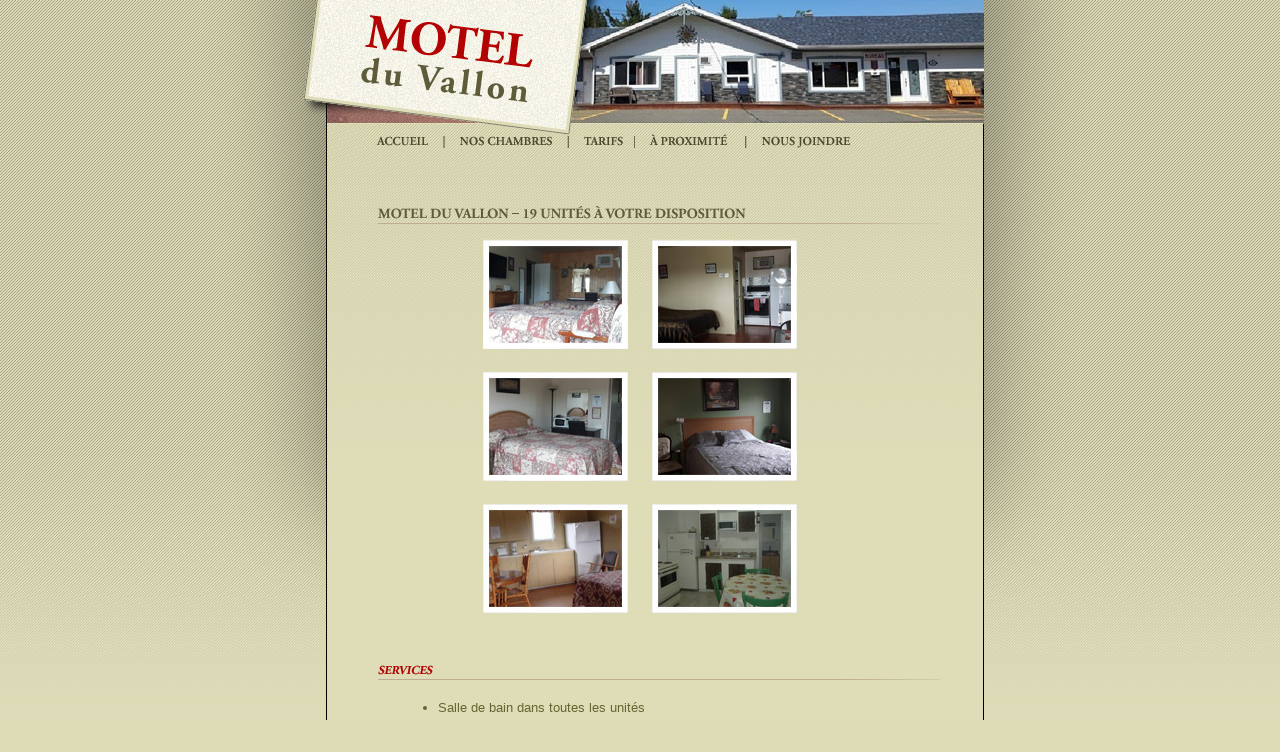

--- FILE ---
content_type: text/html
request_url: http://motelduvallon.com/fr/chambres.html
body_size: 5912
content:
<?xml version="1.0" encoding="ISO-8859-1"?>
<!DOCTYPE html PUBLIC "-//W3C//DTD XHTML 1.0 Transitional//EN" "http://www.w3.org/TR/xhtml1/DTD/xhtml1-transitional.dtd">
<html lang="fr" xml:lang="fr">
<head>
<title>Motel du Vallon</title>
<meta http-equiv="Content-Type" content="text/html; charset=iso-8859-1">
<meta name="description" content="Mi-chemin de Québec et Gaspé. Endroit calme. Bienvenue aux skieurs. Relais de motoneige : abris sans frais supplémentaires.">
<meta name="keywords" content="hébergement,motel,pêche,motoneige,ski">
<meta http-equiv="Content-Type" content="text/html; charset=iso-8859-1" />
<link rel="stylesheet" href="../css/styles.css" type="text/css" />
<link rel="stylesheet" href="../css/navigation.css" type="text/css" />
<!--[if IE 6]>
<link rel="stylesheet" type="text/css" href="../css/styles_ie.css"/>
<![endif]-->
</head>

<body>
	<div id="site">
    <div id="menu">
	  <ul>
            	<li><a class="accueil" href="../index.html" title="Accueil"><span>Accueil</span></a></li>
                <li><a class="chambres" href="chambres.html" title="Nos chambres"><span>Nos chambres</span></a></li>
                <li><a class="tarifs" href="forfaits.html" title="Tarifs"><span>Tarifs</span></a></li>
                <li><a class="proximite" href="proximite.html" title="À proxmité"><span>À proximité</span></a></li>
                <li><a class="joindre" href="joindre.html" title="Nous joindre"><span>Nous joindre</span></a></li>
   	  </ul>
    </div>
    <div id="contenu">
    <h1  class="h1_19unites"><span>Motel du Vallon - 19 unités à votre disposition</span></h1>
    <div id="photos">
    <a href="_images/photo/2-lits-doubles-g.jpg" target="_blank"><img src="_images/photo/2-lits-doubles.jpg" width="145" height="110" alt="Chambre" /></a>
    <a href="_images/photo/cuisinette-g.jpg" target="_blank"><img src="_images/photo/cuisinette.jpg" alt="Chambre" width="145" height="110" /><br />
    <br />
    </a>
    <a href="_images/photo/lit-double-g.jpg" target="_blank"><img src="_images/photo/lit-double.jpg" width="145" height="110" alt="Chambre" /></a>
	<a href="_images/photo/lit-queen-g.jpg" target="_blank"><img src="_images/photo/lit-queen.jpg" width="145" height="110" alt="Chambre" /><br /><br /></a>
	<a href="_images/photo/13g.jpg" target="_blank"><img src="_images/photo/13p.jpg" alt="Chambre" width="145" height="110" border="0" /></a>
    <a href="_images/photo/15g.jpg" target="_blank"><img src="_images/photo/15p.jpg" alt="Chambre" width="145" height="110" border="0" /></a><a href="_images/photo/14g.jpg" target="_blank"><br />
    <br />
    </a>
    <a href="_images/photo/15g.jpg" target="_blank"></a></div>
    <h2 class="h2_services"><span>Services</span></h2>
       <ul>
          <li>Salle  de bain dans toutes les unit&eacute;s</li>
          <li>T&eacute;l&eacute;viseur  dans toutes les unit&eacute;s</li>
          <li>T&eacute;l&eacute;phone  dans quelques unit&eacute;s</li>
          <li>Air  climatis&eacute; dans quelques unit&eacute;s</li>
          <li>Cuisinette  dans quelques unit&eacute;s</li>
          <li>Internet Wi-Fi</li>
      </ul>
    
    
       <div id="photos"><a href="_images/photo/terasse1_g.jpg" target="_blank"><img src="_images/photo/terasse1_p.jpg" width="145" height="109" alt="Terrasse" /></a><a href="_images/photo/terasse2_g.jpg" target="_blank"><img src="_images/photo/terasse2_p.jpg" width="145" height="109" alt="Terrasse" /></a></div>
    </div>
    <div id="footer"><a href="../index.html">Accueil</a>&nbsp;&nbsp;|&nbsp;&nbsp;<a href="chambres.html">Nos chambres</a>&nbsp;&nbsp;|&nbsp;&nbsp;<a href="forfaits.html">Tarifs</a>&nbsp;&nbsp;|&nbsp;&nbsp;<a href="proximite.html">&Agrave; proximit&eacute;</a>&nbsp;&nbsp;|&nbsp;&nbsp;<a href="joindre.html">Nous joindre</a> <p class="copyright">
      Copyright 
        &copy;
        <script language="JavaScript" type="text/javascript">
<!-- This script and many more are available free online at -->
<!-- The JavaScript Source!! http://javascript.internet.com -->

<!-- Begin
var day="";
var month="";
var myweekday="";
var year="";
newdate = new Date();
mydate = new Date();
dston =  new Date('April 4, 1999 2:59:59');
dstoff = new Date('october 31, 1999 2:59:59');
var myzone = newdate.getTimezoneOffset();
newtime=newdate.getTime();

var zone = 5;  // references your time zone

if (newdate > dston && newdate < dstoff ) {
zonea = zone - 1 ;
dst = "  Pacific Daylight Savings Time";
}
else {
zonea = zone ; dst = "  Pacific Standard Time";
}
var newzone = (zonea*60*60*1000);
newtimea = newtime+(myzone*60*1000)-newzone;
mydate.setTime(newtimea);
myday = mydate.getDay();
mymonth = mydate.getMonth();
myweekday= mydate.getDate();
weekday= myweekday;
myyear= mydate.getYear();
year = myyear;

// Y2K Fix by Isaac Powell
// http://onyx.idbsu.edu/~ipowell

if ((navigator.appName == "Microsoft Internet Explorer") && (year < 2000))		
year="19" + year;
if (navigator.appName == "Netscape")
year=1900 + year;

yhours = mydate.getHours();
if (yhours > 12) {
myhours = yhours - 12 ; mm = " PM";
}
else {
myhours = yhours; mm = " AM";
}
myminutes = mydate.getMinutes();
if (myminutes < 10){
mytime = ":0" + myminutes;
}
else {
mytime = ":" + myminutes;
};
arday = new Array("Dimanche","Lundi","Mardi","Mercredi","Jeudi","Vendredi ","Samedi ")
armonth = new Array("janvier ","f&eacute;vrier ","mars ","avril ","mai ","juin ","juillet ","ao&ucirc;t ","septembre ", "octobre ","novembre ","d&eacute;cembre ")
ardate = new 

Array("0","1","2","3","4","5","6","7","8","9","10","11","12","13","14","15","16","17","18","19","20","21","22","23","24","25","26","27","28",

"29","30","31");
// rename locale as needed.
var time = (year);
document.write(time);
//-->
        </script>
Motel du Vallon. Tous droits r&eacute;serv&eacute;s. Conception et h&eacute;bergement <a href="http://www.clinfo.com" target="_blank">CLiNFO</a>.</p></div>
    </div>
</body>
</html>


--- FILE ---
content_type: text/css
request_url: http://motelduvallon.com/css/styles.css
body_size: 4583
content:
@charset "utf-8";
/* CSS Document */

html, body {
	background-image: url(../fr/_images/back_global.jpg);
	background-repeat: repeat-x;
	background-position: center top;
	background-color: #dedcb7;
	font-family: Arial, Helvetica, sans-serif;
	text-align: center;
	height:100%;
	padding: 0;
	margin: 0;
}

#site {
	text-align:left;
	width: 765px;
	min-height:100%;
	margin: 0 auto;
	padding: 0;
	overflow:hidden;
}
span {
	display:none;
}
#contenu {
	text-align:left;
	width: 765px;
	margin: 50px 0 0 0;
	padding: 0;
	float:left
}
#contenu p {
	font-family:Arial, Helvetica, sans-serif;
	font-size:0.8em;
	text-align:justify;
	color:#666633;
	margin: 5px 80px 10px 120px;
	padding: 0;
}
#contenu ul,li {
	font-family:Arial, Helvetica, sans-serif;
	font-size:0.9em;
	color:#666633;
	margin: 5px 0 5px 90px;
	padding: 0;
}
#photos {
	text-align:center;
	width:765px;
	margin:15px 0 15px 0;
	padding:0;
}
#photos img {
	text-align:center;
	margin:0 10px 0 10px;
	padding:0;
	border: 0px solid;
}

h1.h1_motel_du_valon {
	background-image:url(../fr/_images/titre/h1_motel_du_valon.gif);
	background-position:left top;
	background-repeat:no-repeat;
	width:564px;
	height:19px;
	margin:0 0 15px 120px;
	padding:0;
}
h1.h1_19unites {
	background-image:url(../fr/_images/titre/h1_19unites.gif);
	background-position:left top;
	background-repeat:no-repeat;
	width:564px;
	height:19px;
	margin:0 0 15px 120px;
	padding:0;
}
h1.h1_forfaits {
	background-image:url(../fr/_images/titre/h1_forfaits.gif);
	background-position:left top;
	background-repeat:no-repeat;
	width:564px;
	height:19px;
	margin:0 0 15px 120px;
	padding:0;
}
h1.h1_tarifs {
	background-image:url(../fr/_images/titre/h1_tarifs.gif);
	background-position:left top;
	background-repeat:no-repeat;
	width:259px;
	height:16px;
	margin:0 0 15px 120px;
	padding:0;
}
h1.h1_proximite {
	background-image:url(../fr/_images/titre/h1_proximite.gif);
	background-position:left top;
	background-repeat:no-repeat;
	width:564px;
	height:19px;
	margin:0 0 15px 120px;
	padding:0;
}
h1.h1_joindre {
	background-image:url(../fr/_images/titre/h1_joindre.gif);
	background-position:left top;
	background-repeat:no-repeat;
	width:564px;
	height:32px;
	margin:0 0 30px 120px;
	padding:0;
}
h2.h2_2etoiles {
	background-image:url(../fr/_images/titre/h2_2etoiles.gif);
	background-position:left top;
	background-repeat:no-repeat;
	width:564px;
	height:17px;
	margin:0 0 20px 120px;
	padding:0;
}
h2.h2_vtt {
	background-image:url(../fr/_images/titre/h2_vtt.gif);
	background-position:left top;
	background-repeat:no-repeat;
	width:564px;
	height:15px;
	margin:30px 0 20px 120px;
	padding:0;
}
h2.h2_services {
	background-image:url(../fr/_images/titre/h2_services.gif);
	background-position:left top;
	background-repeat:no-repeat;
	width:564px;
	height:15px;
	margin:30px 0 20px 120px;
	padding:0;
}
h2.h2_tarification {
	background-image:url(../fr/_images/titre/h2_tarification.gif);
	background-position:left top;
	background-repeat:no-repeat;
	width:564px;
	height:17px;
	margin:30px 0 20px 120px;
	padding:0;
}
h2.h2_forfait {
	background-image:url(../fr/_images/titre/h2_forfait.gif);
	background-position:left top;
	background-repeat:no-repeat;
	width:564px;
	height:17px;
	margin:30px 0 20px 120px;
	padding:0;
}
h2.h2_activite_sportives {
	background-image:url(../fr/_images/titre/h2_activite_sportives.gif);
	background-position:left top;
	background-repeat:no-repeat;
	width:565px;
	height:17px;
	margin:30px 0 20px 120px;
	padding:0;
}
h2.h2_activite_diverses {
	background-image:url(../fr/_images/titre/h2_activite_diverses.gif);
	background-position:left top;
	background-repeat:no-repeat;
	width:565px;
	height:17px;
	margin:30px 0 20px 120px;
	padding:0;
}
h2.h2_commodites {
	background-image:url(../fr/_images/titre/h2_commodites.gif);
	background-position:left top;
	background-repeat:no-repeat;
	width:564px;
	height:17px;
	margin:30px 0 20px 120px;
	padding:0;
}
h2.h2_motel {
	background-image:url(../fr/_images/titre/h2_motel.gif);
	background-position:left top;
	background-repeat:no-repeat;
	width:564px;
	height:15px;
	margin:30px 0 30px 120px;
	padding:0;
}

#footer {
	text-align:center;
	font-family:Arial, Helvetica, sans-serif;
	font-size:0.7em;
	color:#666633;
	width:700px;
	margin:20px 0 0 55px;
	padding:0;
	float:left;
}
#footer p.copyright {
	text-align:center;
	font-family:Arial, Helvetica, sans-serif;
	font-size:0.8em;
	color:#9C9C4E;
	width:700px;
	margin:10px 0 0 0;
	padding:0;
	float:left;
}
#footer a {
	color:#9C9C4E;
	padding:0;
	text-decoration:none;
}
#footer a:hover {
	color:#990000;
	padding:0;
}
	

--- FILE ---
content_type: text/css
request_url: http://motelduvallon.com/css/navigation.css
body_size: 2998
content:
@charset "utf-8";
/* CSS Document */

#menu {
	width: 577px;
	height: 31px;
	margin: 124px 0 0 109px;
	padding: 0;
	position: relative;
	float: left;
}

#menu ul{
	margin: 0;
	padding: 0;
}

#menu ul li{
	margin: 0;
	padding: 0;
	display: inline;
}
#menu a.accueil{
	background-image: url(../fr/_images/menu/accueil_1.jpg);
	background-repeat: no-repeat;
	background-position: top;
	width: 77px;
	height: 31px;
	margin: 0;
	padding: 0;
	position: relative;
	float: left;
}

#menu a.accueil:hover{
	background-image: url(../fr/_images/menu/accueil_2.jpg);
	background-repeat: no-repeat;
	background-position: top;
	width: 77px;
	height: 31px;
	margin: 0;
	padding: 0;
	position: relative;
	float: left;
}
#menu a.chambres{
	background-image: url(../fr/_images/menu/chambres_1.jpg);
	background-repeat: no-repeat;
	background-position: top;
	width: 124px;
	height: 31px;
	margin: 0;
	padding: 0;
	position: relative;
	float: left;
}

#menu a.chambres:hover{
	background-image: url(../fr/_images/menu/chambres_2.jpg);
	background-repeat: no-repeat;
	background-position: top;
	width: 124px;
	height: 31px;
	margin: 0;
	padding: 0;
	position: relative;
	float: left;
}
#menu a.forfaits{
	background-image: url(../fr/_images/menu/forfaits_1.jpg);
	background-repeat: no-repeat;
	background-position: top;
	width: 147px;
	height: 31px;
	margin: 0;
	padding: 0;
	position: relative;
	float: left;
}

#menu a.forfaits:hover{
	background-image: url(../fr/_images/menu/forfaits_2.jpg);
	background-repeat: no-repeat;
	background-position: top;
	width: 147px;
	height: 31px;
	margin: 0;
	padding: 0;
	position: relative;
	float: left;
}
#menu a.tarifs{
	background-image: url(../fr/_images/menu/tarifs_1.jpg);
	background-repeat: no-repeat;
	background-position: top;
	width: 66px;
	height: 31px;
	margin: 0;
	padding: 0;
	position: relative;
	float: left;
}

#menu a.tarifs:hover{
	background-image: url(../fr/_images/menu/tarifs_2.jpg);
	background-repeat: no-repeat;
	background-position: top;
	width: 66px;
	height: 31px;
	margin: 0;
	padding: 0;
	position: relative;
	float: left;
}
#menu a.proximite{
	background-image: url(../fr/_images/menu/proximite_1.jpg);
	background-repeat: no-repeat;
	background-position: top;
	width: 111px;
	height: 31px;
	margin: 0;
	padding: 0;
	position: relative;
	float: left;
}

#menu a.proximite:hover{
	background-image: url(../fr/_images/menu/proximite_2.jpg);
	background-repeat: no-repeat;
	background-position: top;
	width: 111px;
	height: 31px;
	margin: 0;
	padding: 0;
	position: relative;
	float: left;
}
#menu a.joindre{
	background-image: url(../fr/_images/menu/joindre_1.jpg);
	background-repeat: no-repeat;
	background-position: top;
	width: 118px;
	height: 31px;
	margin: 0;
	padding: 0;
	position: relative;
	float: left;
}

#menu a.joindre:hover{
	background-image: url(../fr/_images/menu/joindre_2.jpg);
	background-repeat: no-repeat;
	background-position: top;
	width: 118px;
	height: 31px;
	margin: 0;
	padding: 0;
	position: relative;
	float: left;
}